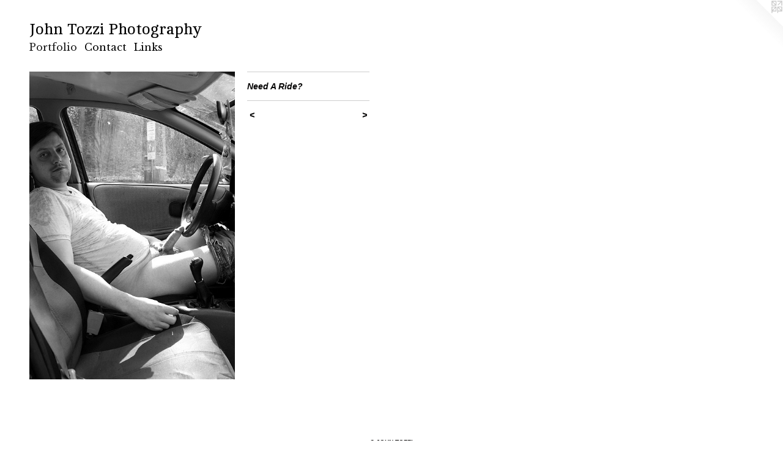

--- FILE ---
content_type: text/html;charset=utf-8
request_url: https://johntozzi.com/artwork/4546504-Need%20A%20Ride%3F.html
body_size: 2682
content:
<!doctype html><html class="no-js a-image mobile-title-align--center l-flowing has-mobile-menu-icon--left p-artwork has-page-nav mobile-menu-align--center has-wall-text "><head><meta charset="utf-8" /><meta content="IE=edge" http-equiv="X-UA-Compatible" /><meta http-equiv="X-OPP-Site-Id" content="279" /><meta http-equiv="X-OPP-Revision" content="288" /><meta http-equiv="X-OPP-Locke-Environment" content="production" /><meta http-equiv="X-OPP-Locke-Release" content="v0.0.141" /><title>John Tozzi Photography</title><link rel="canonical" href="https://johntozzi.com/artwork/4546504-Need%20A%20Ride%3f.html" /><meta content="website" property="og:type" /><meta property="og:url" content="https://johntozzi.com/artwork/4546504-Need%20A%20Ride%3f.html" /><meta property="og:title" content="Need A Ride?" /><meta content="width=device-width, initial-scale=1" name="viewport" /><link type="text/css" rel="stylesheet" href="//cdnjs.cloudflare.com/ajax/libs/normalize/3.0.2/normalize.min.css" /><link type="text/css" rel="stylesheet" media="only all" href="//maxcdn.bootstrapcdn.com/font-awesome/4.3.0/css/font-awesome.min.css" /><link type="text/css" rel="stylesheet" media="not all and (min-device-width: 600px) and (min-device-height: 600px)" href="/release/locke/production/v0.0.141/css/small.css" /><link type="text/css" rel="stylesheet" media="only all and (min-device-width: 600px) and (min-device-height: 600px)" href="/release/locke/production/v0.0.141/css/large-flowing.css" /><link type="text/css" rel="stylesheet" media="not all and (min-device-width: 600px) and (min-device-height: 600px)" href="/r17019044930000000288/css/small-site.css" /><link type="text/css" rel="stylesheet" media="only all and (min-device-width: 600px) and (min-device-height: 600px)" href="/r17019044930000000288/css/large-site.css" /><link type="text/css" rel="stylesheet" media="only all and (min-device-width: 600px) and (min-device-height: 600px)" href="//fonts.googleapis.com/css?family=Libre+Baskerville" /><link type="text/css" rel="stylesheet" media="only all and (min-device-width: 600px) and (min-device-height: 600px)" href="//fonts.googleapis.com/css?family=Cambo:400" /><link type="text/css" rel="stylesheet" media="not all and (min-device-width: 600px) and (min-device-height: 600px)" href="//fonts.googleapis.com/css?family=Libre+Baskerville&amp;text=MENUHomePrtfliCnacLks" /><link type="text/css" rel="stylesheet" media="not all and (min-device-width: 600px) and (min-device-height: 600px)" href="//fonts.googleapis.com/css?family=Cambo:400&amp;text=John%20TziPtgrapy" /><script>window.OPP = window.OPP || {};
OPP.modernMQ = 'only all';
OPP.smallMQ = 'not all and (min-device-width: 600px) and (min-device-height: 600px)';
OPP.largeMQ = 'only all and (min-device-width: 600px) and (min-device-height: 600px)';
OPP.downURI = '/x/2/7/9/279/.down';
OPP.gracePeriodURI = '/x/2/7/9/279/.grace_period';
OPP.imgL = function (img) {
  !window.lazySizes && img.onerror();
};
OPP.imgE = function (img) {
  img.onerror = img.onload = null;
  img.src = img.getAttribute('data-src');
  //img.srcset = img.getAttribute('data-srcset');
};</script><script src="/release/locke/production/v0.0.141/js/modernizr.js"></script><script src="/release/locke/production/v0.0.141/js/masonry.js"></script><script src="/release/locke/production/v0.0.141/js/respimage.js"></script><script src="/release/locke/production/v0.0.141/js/ls.aspectratio.js"></script><script src="/release/locke/production/v0.0.141/js/lazysizes.js"></script><script src="/release/locke/production/v0.0.141/js/large.js"></script><script src="/release/locke/production/v0.0.141/js/hammer.js"></script><script>if (!Modernizr.mq('only all')) { document.write('<link type="text/css" rel="stylesheet" href="/release/locke/production/v0.0.141/css/minimal.css">') }</script><style>.media-max-width {
  display: block;
}

@media (min-height: 1000px) {

  .media-max-width {
    max-width: 467.0px;
  }

}

@media (max-height: 1000px) {

  .media-max-width {
    max-width: 46.7vh;
  }

}</style><script>(function(i,s,o,g,r,a,m){i['GoogleAnalyticsObject']=r;i[r]=i[r]||function(){
(i[r].q=i[r].q||[]).push(arguments)},i[r].l=1*new Date();a=s.createElement(o),
m=s.getElementsByTagName(o)[0];a.async=1;a.src=g;m.parentNode.insertBefore(a,m)
})(window,document,'script','//www.google-analytics.com/analytics.js','ga');
ga('create', 'UA-1563529-1', 'auto');
ga('send', 'pageview');</script></head><body><a class=" logo hidden--small" href="http://otherpeoplespixels.com/ref/johntozzi.com" title="Website by OtherPeoplesPixels" target="_blank"></a><header id="header"><a class=" site-title" href="/home.html"><span class=" site-title-text u-break-word">John Tozzi Photography</span><div class=" site-title-media"></div></a><a id="mobile-menu-icon" class="mobile-menu-icon hidden--no-js hidden--large"><svg viewBox="0 0 21 17" width="21" height="17" fill="currentColor"><rect x="0" y="0" width="21" height="3" rx="0"></rect><rect x="0" y="7" width="21" height="3" rx="0"></rect><rect x="0" y="14" width="21" height="3" rx="0"></rect></svg></a></header><nav class=" hidden--large"><ul class=" site-nav"><li class="nav-item nav-home "><a class="nav-link " href="/home.html">Home</a></li><li class="nav-gallery nav-item expanded "><a class="selected nav-link " href="/section/1415.html">Portfolio</a></li><li class="nav-item nav-contact "><a class="nav-link " href="/contact.html">Contact</a></li><li class="nav-links nav-item "><a class="nav-link " href="/links.html">Links</a></li></ul></nav><div class=" content"><nav class=" hidden--small" id="nav"><header><a class=" site-title" href="/home.html"><span class=" site-title-text u-break-word">John Tozzi Photography</span><div class=" site-title-media"></div></a></header><ul class=" site-nav"><li class="nav-item nav-home "><a class="nav-link " href="/home.html">Home</a></li><li class="nav-gallery nav-item expanded "><a class="selected nav-link " href="/section/1415.html">Portfolio</a></li><li class="nav-item nav-contact "><a class="nav-link " href="/contact.html">Contact</a></li><li class="nav-links nav-item "><a class="nav-link " href="/links.html">Links</a></li></ul><footer><div class=" copyright">© JOHN TOZZI</div><div class=" credit"><a href="http://otherpeoplespixels.com/ref/johntozzi.com" target="_blank">Website by OtherPeoplesPixels</a></div></footer></nav><main id="main"><div class=" page clearfix media-max-width"><div class=" media-and-info"><div class=" page-media-wrapper media"><a class=" page-media u-spaceball" title="Need A Ride?" href="/artwork/8065-Silent%20Elegy.html" id="media"><img data-aspectratio="467/700" class="u-img " alt="Need A Ride?" src="//img-cache.oppcdn.com/fixed/279/assets/gUH2AKVsxUGjcjnZ.jpg" srcset="//img-cache.oppcdn.com/img/v1.0/s:279/t:QkxBTksrVEVYVCtIRVJF/p:12/g:tl/o:2.5/a:50/q:90/467x700-gUH2AKVsxUGjcjnZ.jpg/467x700/759ee89440d876be70fbabf65b5b72c1.jpg 467w,
//img-cache.oppcdn.com/img/v1.0/s:279/t:QkxBTksrVEVYVCtIRVJF/p:12/g:tl/o:2.5/a:50/q:90/984x588-gUH2AKVsxUGjcjnZ.jpg/392x588/4d279982bbcdf9894316d41c1366edea.jpg 392w,
//img-cache.oppcdn.com/fixed/279/assets/gUH2AKVsxUGjcjnZ.jpg 320w" sizes="(max-device-width: 599px) 100vw,
(max-device-height: 599px) 100vw,
(max-width: 320px) 320px,
(max-height: 480px) 320px,
(max-width: 392px) 392px,
(max-height: 588px) 392px,
467px" /></a><a class=" zoom-corner" style="display: none" id="zoom-corner"><span class=" zoom-icon fa fa-search-plus"></span></a><div class="share-buttons a2a_kit social-icons hidden--small" data-a2a-title="Need A Ride?" data-a2a-url="https://johntozzi.com/artwork/4546504-Need%20A%20Ride%3f.html"></div></div><div class=" info border-color"><div class=" wall-text border-color"><div class=" wt-item wt-title">Need A Ride?</div></div><div class=" page-nav hidden--small border-color clearfix"><a class=" prev" id="artwork-prev" href="/artwork/8069-Ray%20of%20Hope.html">&lt; <span class=" m-hover-show">previous</span></a> <a class=" next" id="artwork-next" href="/artwork/8065-Silent%20Elegy.html"><span class=" m-hover-show">next</span> &gt;</a></div></div></div><div class="share-buttons a2a_kit social-icons hidden--large" data-a2a-title="Need A Ride?" data-a2a-url="https://johntozzi.com/artwork/4546504-Need%20A%20Ride%3f.html"></div></div></main></div><footer><div class=" copyright">© JOHN TOZZI</div><div class=" credit"><a href="http://otherpeoplespixels.com/ref/johntozzi.com" target="_blank">Website by OtherPeoplesPixels</a></div></footer><div class=" modal zoom-modal" style="display: none" id="zoom-modal"><style>@media (min-aspect-ratio: 467/700) {

  .zoom-media {
    width: auto;
    max-height: 700px;
    height: 100%;
  }

}

@media (max-aspect-ratio: 467/700) {

  .zoom-media {
    height: auto;
    max-width: 467px;
    width: 100%;
  }

}
@supports (object-fit: contain) {
  img.zoom-media {
    object-fit: contain;
    width: 100%;
    height: 100%;
    max-width: 467px;
    max-height: 700px;
  }
}</style><div class=" zoom-media-wrapper u-spaceball"><img onerror="OPP.imgE(this);" onload="OPP.imgL(this);" data-src="//img-cache.oppcdn.com/fixed/279/assets/gUH2AKVsxUGjcjnZ.jpg" data-srcset="//img-cache.oppcdn.com/img/v1.0/s:279/t:QkxBTksrVEVYVCtIRVJF/p:12/g:tl/o:2.5/a:50/q:90/467x700-gUH2AKVsxUGjcjnZ.jpg/467x700/759ee89440d876be70fbabf65b5b72c1.jpg 467w,
//img-cache.oppcdn.com/img/v1.0/s:279/t:QkxBTksrVEVYVCtIRVJF/p:12/g:tl/o:2.5/a:50/q:90/984x588-gUH2AKVsxUGjcjnZ.jpg/392x588/4d279982bbcdf9894316d41c1366edea.jpg 392w,
//img-cache.oppcdn.com/fixed/279/assets/gUH2AKVsxUGjcjnZ.jpg 320w" data-sizes="(max-device-width: 599px) 100vw,
(max-device-height: 599px) 100vw,
(max-width: 320px) 320px,
(max-height: 480px) 320px,
(max-width: 392px) 392px,
(max-height: 588px) 392px,
467px" class="zoom-media lazyload hidden--no-js " alt="Need A Ride?" /><noscript><img class="zoom-media " alt="Need A Ride?" src="//img-cache.oppcdn.com/fixed/279/assets/gUH2AKVsxUGjcjnZ.jpg" /></noscript></div></div><div class=" offline"></div><script src="/release/locke/production/v0.0.141/js/small.js"></script><script src="/release/locke/production/v0.0.141/js/artwork.js"></script><script>window.oppa=window.oppa||function(){(oppa.q=oppa.q||[]).push(arguments)};oppa('config','pathname','production/v0.0.141/279');oppa('set','g','true');oppa('set','l','flowing');oppa('set','p','artwork');oppa('set','a','image');oppa('rect','m','media','');oppa('send');</script><script async="" src="/release/locke/production/v0.0.141/js/analytics.js"></script><script src="https://otherpeoplespixels.com/static/enable-preview.js"></script></body></html>

--- FILE ---
content_type: text/css;charset=utf-8
request_url: https://johntozzi.com/r17019044930000000288/css/large-site.css
body_size: 497
content:
body {
  background-color: #FFFFFF;
  font-weight: 700;
  font-style: normal;
  font-family: "Lucida Sans Unicode", "Lucida Grande", sans-serif;
}

body {
  color: #080707;
}

main a {
  color: #020303;
}

main a:hover {
  text-decoration: underline;
  color: #162222;
}

main a:visited {
  color: #162222;
}

.site-title, .mobile-menu-icon {
  color: #000000;
}

.site-nav, .mobile-menu-link, nav:before, nav:after {
  color: #000000;
}

.site-nav a {
  color: #000000;
}

.site-nav a:hover {
  text-decoration: none;
  color: #1a1a1a;
}

.site-nav a:visited {
  color: #000000;
}

.site-nav a.selected {
  color: #1a1a1a;
}

.site-nav:hover a.selected {
  color: #000000;
}

footer {
  color: #030202;
}

footer a {
  color: #020303;
}

footer a:hover {
  text-decoration: underline;
  color: #162222;
}

footer a:visited {
  color: #162222;
}

.title, .news-item-title, .flex-page-title {
  color: #000000;
}

.title a {
  color: #000000;
}

.title a:hover {
  text-decoration: none;
  color: #1a1a1a;
}

.title a:visited {
  color: #000000;
}

.hr, .hr-before:before, .hr-after:after, .hr-before--small:before, .hr-before--large:before, .hr-after--small:after, .hr-after--large:after {
  border-top-color: #756666;
}

.button {
  background: #020303;
  color: #FFFFFF;
}

.social-icon {
  background-color: #080707;
  color: #FFFFFF;
}

.welcome-modal {
  background-color: #FFFFFF;
}

.share-button .social-icon {
  color: #080707;
}

.site-title {
  font-family: "Cambo", sans-serif;
  font-style: normal;
  font-weight: 400;
}

.site-nav {
  font-family: "Libre Baskerville", sans-serif;
  font-style: normal;
  font-weight: 400;
}

.section-title, .parent-title, .news-item-title, .link-name, .preview-placeholder, .preview-image, .flex-page-title {
  font-family: "Libre Baskerville", sans-serif;
  font-style: normal;
  font-weight: 400;
}

body {
  font-size: 14px;
}

.site-title {
  font-size: 26px;
}

.site-nav {
  font-size: 16px;
}

.title, .news-item-title, .link-name, .flex-page-title {
  font-size: 16px;
}

.border-color {
  border-color: hsla(0, 6.6666665%, 2.9411764%, 0.2);
}

.p-artwork .page-nav a {
  color: #080707;
}

.p-artwork .page-nav a:hover {
  text-decoration: none;
  color: #080707;
}

.p-artwork .page-nav a:visited {
  color: #080707;
}

.wordy {
  text-align: left;
}

--- FILE ---
content_type: text/css;charset=utf-8
request_url: https://johntozzi.com/r17019044930000000288/css/small-site.css
body_size: 369
content:
body {
  background-color: #FFFFFF;
  font-weight: 700;
  font-style: normal;
  font-family: "Lucida Sans Unicode", "Lucida Grande", sans-serif;
}

body {
  color: #080707;
}

main a {
  color: #020303;
}

main a:hover {
  text-decoration: underline;
  color: #162222;
}

main a:visited {
  color: #162222;
}

.site-title, .mobile-menu-icon {
  color: #000000;
}

.site-nav, .mobile-menu-link, nav:before, nav:after {
  color: #000000;
}

.site-nav a {
  color: #000000;
}

.site-nav a:hover {
  text-decoration: none;
  color: #1a1a1a;
}

.site-nav a:visited {
  color: #000000;
}

.site-nav a.selected {
  color: #1a1a1a;
}

.site-nav:hover a.selected {
  color: #000000;
}

footer {
  color: #030202;
}

footer a {
  color: #020303;
}

footer a:hover {
  text-decoration: underline;
  color: #162222;
}

footer a:visited {
  color: #162222;
}

.title, .news-item-title, .flex-page-title {
  color: #000000;
}

.title a {
  color: #000000;
}

.title a:hover {
  text-decoration: none;
  color: #1a1a1a;
}

.title a:visited {
  color: #000000;
}

.hr, .hr-before:before, .hr-after:after, .hr-before--small:before, .hr-before--large:before, .hr-after--small:after, .hr-after--large:after {
  border-top-color: #756666;
}

.button {
  background: #020303;
  color: #FFFFFF;
}

.social-icon {
  background-color: #080707;
  color: #FFFFFF;
}

.welcome-modal {
  background-color: #FFFFFF;
}

.site-title {
  font-family: "Cambo", sans-serif;
  font-style: normal;
  font-weight: 400;
}

nav {
  font-family: "Libre Baskerville", sans-serif;
  font-style: normal;
  font-weight: 400;
}

.wordy {
  text-align: left;
}

.site-title {
  font-size: 2.0rem;
}

footer .credit a {
  color: #080707;
}

--- FILE ---
content_type: text/css; charset=utf-8
request_url: https://fonts.googleapis.com/css?family=Libre+Baskerville&text=MENUHomePrtfliCnacLks
body_size: -372
content:
@font-face {
  font-family: 'Libre Baskerville';
  font-style: normal;
  font-weight: 400;
  src: url(https://fonts.gstatic.com/l/font?kit=kmKUZrc3Hgbbcjq75U4uslyuy4kn0olVQ-LglH6T17uj8Q4SDAlOvuLKfZIK-8ODA_3fdgojw5EEMN2alcNWsOtU&skey=1ccff9706b4dcbb3&v=v24) format('woff2');
}


--- FILE ---
content_type: text/css; charset=utf-8
request_url: https://fonts.googleapis.com/css?family=Cambo:400&text=John%20TziPtgrapy
body_size: -465
content:
@font-face {
  font-family: 'Cambo';
  font-style: normal;
  font-weight: 400;
  src: url(https://fonts.gstatic.com/l/font?kit=IFSqHeNEk8FJk41_okjxkdOy8w2G7kdE6Hs579dXXNZe&skey=fdee44efd5e5393b&v=v19) format('woff2');
}


--- FILE ---
content_type: text/plain
request_url: https://www.google-analytics.com/j/collect?v=1&_v=j102&a=450753679&t=pageview&_s=1&dl=https%3A%2F%2Fjohntozzi.com%2Fartwork%2F4546504-Need%2520A%2520Ride%253F.html&ul=en-us%40posix&dt=John%20Tozzi%20Photography&sr=1280x720&vp=1280x720&_u=IEBAAEABAAAAACAAI~&jid=1863548483&gjid=1874594868&cid=18184849.1764927125&tid=UA-1563529-1&_gid=1545371838.1764927125&_r=1&_slc=1&z=1786851547
body_size: -449
content:
2,cG-MBDV0SLH90